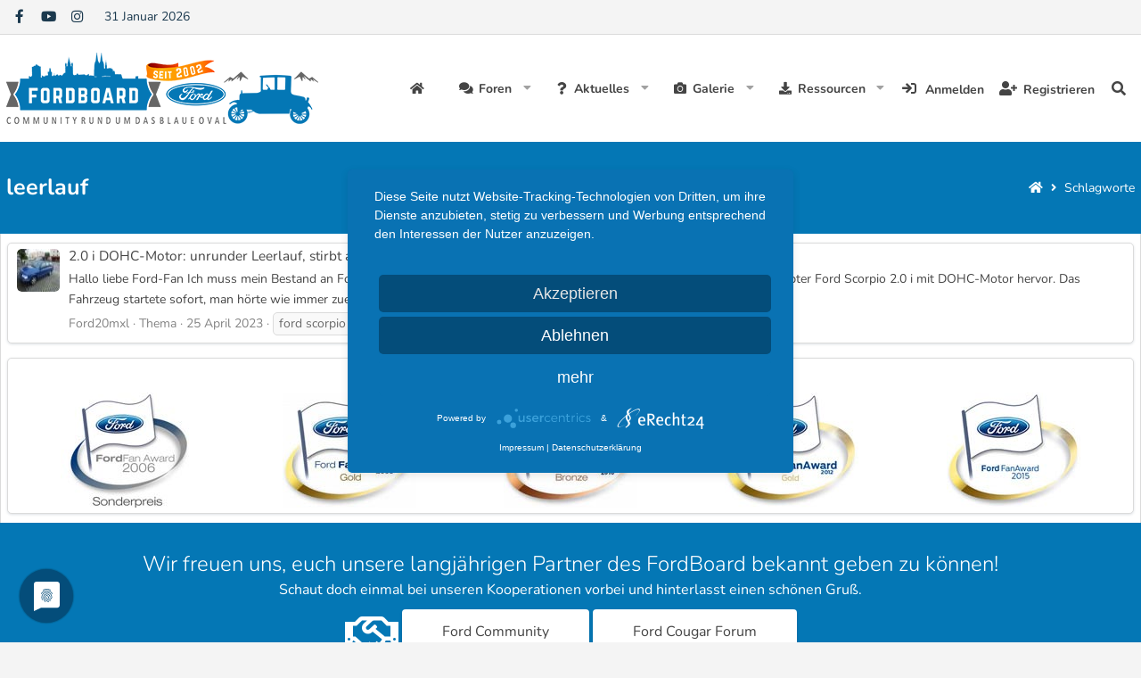

--- FILE ---
content_type: text/html; charset=utf-8
request_url: https://www.ford-board.de/tags/leerlauf/
body_size: 12142
content:
<!DOCTYPE html>
<html id="XF" lang="de-DE" dir="LTR"
	data-app="public"
	data-template="tag_view"
	data-container-key=""
	data-content-key=""
	data-logged-in="false"
	data-cookie-prefix="xf_"
	data-csrf="1769880954,19a678aebbd6bac9290f3c82b2017740"
	class="has-no-js template-tag_view page_ page_ 
 hoverRows

 fixedWidth
 contentShadows
 popupShadows
 popupCustomDropShadows
 hoverTransitions



 blockStyle--default
 dataListAltRows
 tab-markers-arrow

 boxedContent
	 headerStretch
	 headerFixedInner
	 stretchNavigation
	 footerStretch



 has-defaultBg

 has-pointerControls
 hide-sectionLinks


 has-blockTitle
 blockHeadStyle--default





 has-loggedVtabLabels
 has-loggedOutVtabLabels
 nav--default
 mobileNav--left



 tickerShowAll
 iconSliderShowAll

 centerFooterMobile
 has-footerBulletType--none
 has-menuHeaders
 messageButtonLinks

 hide-styleChooser

 media-gridItems-4
 media-itemDesc-below
 newPostsIndicator-labelThreadStatus

	
	
	
	
	
	
	
	
	
	
 compactHeader compactHeader-subnav--right"
	>
<head>
	<meta charset="utf-8" />
	<meta http-equiv="X-UA-Compatible" content="IE=Edge" />
	<meta name="viewport" content="width=device-width, initial-scale=1, viewport-fit=cover">

	
	
	

	<title>leerlauf | Ford-Board | Deine Community rund um das blaue Oval</title>

	<link rel="manifest" href="/webmanifest.php">
	
		<meta name="theme-color" content="#666666" />
	

	<meta name="apple-mobile-web-app-title" content="Ford-Board | Deine Community rund um das blaue Oval">
	
		<link rel="apple-touch-icon" href="/styles/nulumia/simplicity/xenforo/fordboard-logo-175.png" />
	

	

	
		
	
	
	<meta property="og:site_name" content="Ford-Board | Deine Community rund um das blaue Oval" />


	
	
		
	
	
	<meta property="og:type" content="website" />


	
	
		
	
	
	
		<meta property="og:title" content="leerlauf" />
		<meta property="twitter:title" content="leerlauf" />
	


	
	
	
		
	
	
	<meta property="og:url" content="https://www.ford-board.de/tags/leerlauf/" />


	
	
		
	
	
	
		<meta property="og:image" content="https://www.ford-board.de/styles/nulumia/simplicity/xenforo/fordboard-logo-175.png" />
		<meta property="twitter:image" content="https://www.ford-board.de/styles/nulumia/simplicity/xenforo/fordboard-logo-175.png" />
		<meta property="twitter:card" content="summary" />
	


	

	

	
	

	


	<link rel="preload" href="/styles/fonts/fa/fa-solid-900.woff2?_v=5.15.3" as="font" type="font/woff2" crossorigin="anonymous" />



<link rel="preload" href="/styles/fonts/fa/fa-brands-400.woff2?_v=5.15.3" as="font" type="font/woff2" crossorigin="anonymous" />

	<link rel="stylesheet" href="/css.php?css=public%3Anormalize.css%2Cpublic%3Afa.css%2Cpublic%3Acore.less%2Cpublic%3Aapp.less&amp;s=4&amp;l=2&amp;d=1753891624&amp;k=452d4531e719488462f2d4910708eb488f55ec9b" />

	<link rel="stylesheet" href="/css.php?css=public%3Alightslider.less%2Cpublic%3Anl_flexcolumns.less%2Cpublic%3Anl_icon_carousel.less%2Cpublic%3Anl_page_header.less%2Cpublic%3Anl_social_setup.less%2Cpublic%3Anl_topbar.less%2Cpublic%3Anotices.less%2Cpublic%3Aznl_loader.less%2Cpublic%3Aextra.less&amp;s=4&amp;l=2&amp;d=1753891624&amp;k=8db0622d64d557fcd8a2772e235a0d12ca46096d" />

	
		<script src="/js/xf/preamble.min.js?_v=0088bc4e"></script>
	

	
	


	
		<link rel="icon" type="image/png" href="https://www.ford-board.de/styles/nulumia/simplicity/xenforo/fordboard-logo-32.png" sizes="32x32" />
	
	<link rel="stylesheet" href="/styles/nulumia/simplicity/nunito.css" />
	<script type="application/javascript" src="https://app.usercentrics.eu/latest/main.js" id="OGVDurRS2"></script>
	<script type="text/plain" data-usercentrics="Google Adsense" src="https://pagead2.googlesyndication.com/pagead/js/adsbygoogle.js?client=ca-pub-0441851449445436" crossorigin="anonymous"></script>
</head>
<body data-template="tag_view">

<div class="p-pageWrapper" id="top">


	


	



<!--XF:theme_hook:above_staff_bar-->

	


	






<div class="headerProxy"></div>








	

<!--XF:theme_hook:above_topbar-->

	


	

<div class="p-topBarController">
	<div id="p-topBar" class="p-header-topbar social-hide-none date-hide-none ticker-hide-none html1-hide-none html2-hide-none">
		<div class="p-topBar-inner">
				
				<div class="p-topBar-left">
					
						<!--XF:theme_hook:topbar_left-->
						
	

						
	

						
	
		<div class="p-topbar-group group--social">
			

	
		
	
	
	
	
	
	
<ul class="social_icons style-default">
	
		<li>
			<a href="https://www.facebook.com/fordindeutschland" class="follow-fa-facebook-f" 
		data-xf-init="tooltip" rel="me nofollow noopener" title="Follow us!" target="_blank"
	>
				<i class="fab fa-facebook-f"></i>
			</a>
		</li>
	
	
		<li>
			<a href="https://www.youtube.com/user/fordindeutschland" class="follow-fa-youtube" 
		data-xf-init="tooltip" rel="me nofollow noopener" title="Follow us!" target="_blank"
	>
				<i class="fab fa-youtube"></i>
			</a>
		</li>
	
	
		<li>
			<a href="https://www.instagram.com/forddeutschland/" class="follow-fa-instagram" 
		data-xf-init="tooltip" rel="me nofollow noopener" title="Follow us!" target="_blank"
	>
				<i class="fab fa-instagram"></i>
			</a>
		</li>
	
	
	
	
	
	
	
	
	
	
	
	
	

	
</ul>

		</div>
	
	
		<div class="p-topbar-group group--date">
			<div class="p-topbar-item">
				
					31 Januar 2026
				
			</div>
		</div>
	
	
	
	
		

						
	
	
	
	
	
		

					
				</div>
			
			
				<div class="p-topBar-center">
					
						<!--XF:theme_hook:topbar_center-->
						
	

						
	

						
	
	
	
	
	
		

						
	
	
	
	
	
		

						
	
	
	
	
	
		

					
				</div>
			
			
				<div class="p-topBar-right">
					
						<!--XF:theme_hook:topbar_right-->
						
	

						
	

						
	
	
	
	
	
		

						
	
	
	
	
	
		

						
					
				</div>
			
		</div>
	</div>
</div>

<!--XF:theme_hook:below_topbar-->

	


	





	

<!--XF:theme_hook:above_header-->

	


	


<header class="p-header" id="header">
	<div class="p-header-inner">
		<div class="p-header-content">

			<!--XF:theme_hook:header_left-->
			
	

			
	

			<div class="p-header-logo p-header-logo--image p-header-logo--default">
				<a href="https://www.ford-board.de">
						
					<img src="/styles/nulumia/simplicity/xenforo/fordboard-logo-350.png" srcset="" alt="Ford-Board | Deine Community rund um das blaue Oval"
						width="350" height="80" />
					
					
				</a>
			</div>

			

			
			<!--XF:theme_hook:header_right-->
			
	

			
	
	
			
			
		</div>
	</div>
</header>

<!--XF:theme_hook:below_header-->

	


	






	<!--XF:theme_hook:above_header-->
	
	

	
	




	<div class="p-navSticky p-navSticky--primary p-navController" data-xf-init="sticky-header">
		
	<nav class="p-nav">
		<div class="p-nav-inner">
			<button type="button" class="button--plain p-nav-menuTrigger button" data-xf-click="off-canvas" data-menu=".js-headerOffCanvasMenu" tabindex="0" aria-label="Menü"><span class="button-text">
				<i aria-hidden="true"></i>
			</span></button>

			<!--XF:theme_hook:navigation_left-->
			
	

			
	


			<div class="p-nav-smallLogo">
				<a href="https://www.ford-board.de">
						
					<img src="/styles/nulumia/simplicity/xenforo/fordboard-logo-350.png" srcset="/styles/nulumia/simplicity/xenforo/fordboard-logo-700.png 2x" alt="Ford-Board | Deine Community rund um das blaue Oval"
						width="" height="" />
					
				</a>
			</div>

			<div class="p-nav-scroller hScroller" data-xf-init="h-scroller" data-auto-scroll=".p-navEl.is-selected">
				<div class="hScroller-scroll">
					<ul class="p-nav-list js-offCanvasNavSource">
					
						<li>
							
	<div class="p-navEl " >
		

			
	
	<a href="https://www.ford-board.de"
		class="p-navEl-link "
		
		data-xf-key="1"
		data-nav-id="home">Startseite</a>


			

		
		
	</div>

						</li>
					
						<li>
							
	<div class="p-navEl " data-has-children="true">
		

			
	
	<a href="/forums/"
		class="p-navEl-link p-navEl-link--splitMenu "
		
		
		data-nav-id="forums">Foren</a>


			<a data-xf-key="2"
				data-xf-click="menu"
				data-menu-pos-ref="< .p-navEl"
				class="p-navEl-splitTrigger"
				role="button"
				tabindex="0"
				aria-label="Toggle erweitert"
				aria-expanded="false"
				aria-haspopup="true"></a>

		
		
			<div class="menu menu--structural" data-menu="menu" aria-hidden="true">
				<div class="menu-content">
					
						
	
	
	<a href="/whats-new/posts/"
		class="menu-linkRow u-indentDepth0 js-offCanvasCopy "
		
		
		data-nav-id="newPosts">Neue Beiträge</a>

	

					
						
	
	
	<a href="/search/?type=post"
		class="menu-linkRow u-indentDepth0 js-offCanvasCopy "
		
		
		data-nav-id="searchForums">Foren durchsuchen</a>

	

					
				</div>
			</div>
		
	</div>

						</li>
					
						<li>
							
	<div class="p-navEl " data-has-children="true">
		

			
	
	<a href="/whats-new/"
		class="p-navEl-link p-navEl-link--splitMenu "
		
		
		data-nav-id="whatsNew">Aktuelles</a>


			<a data-xf-key="3"
				data-xf-click="menu"
				data-menu-pos-ref="< .p-navEl"
				class="p-navEl-splitTrigger"
				role="button"
				tabindex="0"
				aria-label="Toggle erweitert"
				aria-expanded="false"
				aria-haspopup="true"></a>

		
		
			<div class="menu menu--structural" data-menu="menu" aria-hidden="true">
				<div class="menu-content">
					
						
	
	
	<a href="/whats-new/posts/"
		class="menu-linkRow u-indentDepth0 js-offCanvasCopy "
		 rel="nofollow"
		
		data-nav-id="whatsNewPosts">Neue Beiträge</a>

	

					
						
	
	
	<a href="/whats-new/media/"
		class="menu-linkRow u-indentDepth0 js-offCanvasCopy "
		 rel="nofollow"
		
		data-nav-id="xfmgWhatsNewNewMedia">Neue Medien</a>

	

					
						
	
	
	<a href="/whats-new/media-comments/"
		class="menu-linkRow u-indentDepth0 js-offCanvasCopy "
		 rel="nofollow"
		
		data-nav-id="xfmgWhatsNewMediaComments">Medienkommentare</a>

	

					
						
	
	
	<a href="/whats-new/resources/"
		class="menu-linkRow u-indentDepth0 js-offCanvasCopy "
		 rel="nofollow"
		
		data-nav-id="xfrmNewResources">Neue Ressourcen</a>

	

					
						
	
	
	<a href="/whats-new/latest-activity"
		class="menu-linkRow u-indentDepth0 js-offCanvasCopy "
		 rel="nofollow"
		
		data-nav-id="latestActivity">Neueste Aktivitäten</a>

	

					
				</div>
			</div>
		
	</div>

						</li>
					
						<li>
							
	<div class="p-navEl " data-has-children="true">
		

			
	
	<a href="/media/"
		class="p-navEl-link p-navEl-link--splitMenu "
		
		
		data-nav-id="xfmg">Galerie</a>


			<a data-xf-key="4"
				data-xf-click="menu"
				data-menu-pos-ref="< .p-navEl"
				class="p-navEl-splitTrigger"
				role="button"
				tabindex="0"
				aria-label="Toggle erweitert"
				aria-expanded="false"
				aria-haspopup="true"></a>

		
		
			<div class="menu menu--structural" data-menu="menu" aria-hidden="true">
				<div class="menu-content">
					
						
	
	
	<a href="/whats-new/media/"
		class="menu-linkRow u-indentDepth0 js-offCanvasCopy "
		 rel="nofollow"
		
		data-nav-id="xfmgNewMedia">Neue Medien</a>

	

					
						
	
	
	<a href="/whats-new/media-comments/"
		class="menu-linkRow u-indentDepth0 js-offCanvasCopy "
		 rel="nofollow"
		
		data-nav-id="xfmgNewComments">Neue Kommentare</a>

	

					
						
	
	
	<a href="/search/?type=xfmg_media"
		class="menu-linkRow u-indentDepth0 js-offCanvasCopy "
		
		
		data-nav-id="xfmgSearchMedia">Medien suchen</a>

	

					
				</div>
			</div>
		
	</div>

						</li>
					
						<li>
							
	<div class="p-navEl " data-has-children="true">
		

			
	
	<a href="/resources/"
		class="p-navEl-link p-navEl-link--splitMenu "
		
		
		data-nav-id="xfrm">Ressourcen</a>


			<a data-xf-key="5"
				data-xf-click="menu"
				data-menu-pos-ref="< .p-navEl"
				class="p-navEl-splitTrigger"
				role="button"
				tabindex="0"
				aria-label="Toggle erweitert"
				aria-expanded="false"
				aria-haspopup="true"></a>

		
		
			<div class="menu menu--structural" data-menu="menu" aria-hidden="true">
				<div class="menu-content">
					
						
	
	
	<a href="/resources/latest-reviews"
		class="menu-linkRow u-indentDepth0 js-offCanvasCopy "
		
		
		data-nav-id="xfrmLatestReviews">Aktuellste Rezensionen</a>

	

					
						
	
	
	<a href="/search/?type=resource"
		class="menu-linkRow u-indentDepth0 js-offCanvasCopy "
		
		
		data-nav-id="xfrmSearchResources">Ressourcen suchen</a>

	

					
				</div>
			</div>
		
	</div>

						</li>
					
					</ul>
				</div>
			</div>

			
			
			<div class="p-nav-opposite">
				<div class="p-navgroup p-account p-navgroup--guest">
					
						<a href="/login/" class="p-navgroup-link p-navgroup-link--iconic p-navgroup-link--logIn"
							data-xf-click="overlay" data-follow-redirects="on">
							<i aria-hidden="true"></i>
							<span class="p-navgroup-linkText">Anmelden</span>
						</a>
						
							<a href="/register/" class="p-navgroup-link p-navgroup-link--iconic p-navgroup-link--register"
								data-xf-click="overlay" data-follow-redirects="on">
								<i aria-hidden="true"></i>
								<span class="p-navgroup-linkText">Registrieren</span>
							</a>
						
						<!--XF:theme_hook:after_visitor_links_guest-->
						
	

						
	

					
				</div>

				<div class="p-navgroup p-discovery">
					<a href="/whats-new/"
						class="p-navgroup-link p-navgroup-link--iconic p-navgroup-link--whatsnew"
						aria-label="Aktuelles"
						title="Aktuelles">
						<i aria-hidden="true"></i>
						<span class="p-navgroup-linkText">Aktuelles</span>
					</a>

					
						<a href="/search/"
							class="p-navgroup-link p-navgroup-link--iconic p-navgroup-link--search"
							data-xf-click="menu"
							data-xf-key="/"
							aria-label="Suche"
							aria-expanded="false"
							aria-haspopup="true"
							title="Suche">
							<i aria-hidden="true"></i>
							<span class="p-navgroup-linkText">Suche</span>
						</a>
						<div class="menu menu--structural menu--wide" data-menu="menu" aria-hidden="true">
							<form action="/search/search" method="post"
								class="menu-content"
								data-xf-init="quick-search">

								<h3 class="menu-header">Suche</h3>
								
								<div class="menu-row">
									
										<input type="text" class="input" name="keywords" placeholder="Suche..." aria-label="Suche" data-menu-autofocus="true" />
									
								</div>

								
								<div class="menu-row">
									<label class="iconic"><input type="checkbox"  name="c[title_only]" value="1" /><i aria-hidden="true"></i><span class="iconic-label">Nur Titel durchsuchen

												
													<span tabindex="0" role="button"
														data-xf-init="tooltip" data-trigger="hover focus click" title="Schlagworte auch durchsuchen">

														<i class="fa--xf far fa-question-circle u-muted u-smaller" aria-hidden="true"></i>
													</span></span></label>

								</div>
								
								<div class="menu-row">
									<div class="inputGroup">
										<span class="inputGroup-text" id="ctrl_search_menu_by_member">Von:</span>
										<input type="text" class="input" name="c[users]" data-xf-init="auto-complete" placeholder="Mitglied" aria-labelledby="ctrl_search_menu_by_member" />
									</div>
								</div>
								<div class="menu-footer">
									<span class="menu-footer-controls">
										<button type="submit" class="button--primary button button--icon button--icon--search"><span class="button-text">Suche</span></button>
										<a href="/search/" class="button"><span class="button-text">Erweiterte Suche...</span></a>
									</span>
								</div>

								<input type="hidden" name="_xfToken" value="1769880954,19a678aebbd6bac9290f3c82b2017740" />
							</form>
						</div>
					
				</div>
			</div>
			
		</div>
	</nav>

	</div>
	
	
		<div class="p-sectionLinks">
			<div class="p-sectionLinks-inner hScroller" data-xf-init="h-scroller">
				<div class="hScroller-scroll">
					<ul class="p-sectionLinks-list">
					
						<li>
							
	<div class="p-navEl " >
		

			
	
	<a href="/whats-new/latest-activity"
		class="p-navEl-link "
		
		data-xf-key="alt+1"
		data-nav-id="defaultLatestActivity">Neueste Aktivitäten</a>


			

		
		
	</div>

						</li>
					
						<li>
							
	<div class="p-navEl " >
		

			
	
	<a href="/register/"
		class="p-navEl-link "
		
		data-xf-key="alt+2"
		data-nav-id="defaultRegister">Registrieren</a>


			

		
		
	</div>

						</li>
					
					</ul>
				</div>
				<!--XF:theme_hook:after_section_links-->
				
	

				
	

			</div>
		</div>
	




	<!--XF:theme_hook:below_header-->
	
	

	
	





<div class="offCanvasMenu offCanvasMenu--nav js-headerOffCanvasMenu" data-menu="menu" aria-hidden="true" data-ocm-builder="navigation">
	<div class="offCanvasMenu-backdrop" data-menu-close="true"></div>
	<div class="offCanvasMenu-content">
		<div class="offCanvasMenu-header">
			
			Menü
			
			<a class="offCanvasMenu-closer" data-menu-close="true" role="button" tabindex="0" aria-label="Schließen"></a>
		</div>
		
			<div class="p-offCanvasRegisterLink">
				<div class="offCanvasMenu-linkHolder">
					<a href="/login/" class="offCanvasMenu-link" data-xf-click="overlay" data-menu-close="true">
						Anmelden
					</a>
				</div>
				<hr class="offCanvasMenu-separator" />
				
					<div class="offCanvasMenu-linkHolder">
						<a href="/register/" class="offCanvasMenu-link" data-xf-click="overlay" data-menu-close="true">
							Registrieren
						</a>
					</div>
					<hr class="offCanvasMenu-separator" />
				
			</div>
		
		<div class="js-offCanvasNavTarget"></div>
		<div class="offCanvasMenu-installBanner js-installPromptContainer" style="display: none;" data-xf-init="install-prompt">
			<div class="offCanvasMenu-installBanner-header">App installieren</div>
			<button type="button" class="js-installPromptButton button"><span class="button-text">Installieren</span></button>
		</div>
	</div>
</div>


	
		
		
		<div class="p-page-header parallax-window" >
			
			<div class="p-page-header-inner">
				
					
						<div class="p-page-body-header">
						
							
								
								<div class="p-title ">
								
									
										<h1 class="p-title-value">leerlauf</h1>
									
									
								
								</div>
							
							
						
						</div>
					
					
	
		<ul class="p-breadcrumbs p-breadcrumbs--pageHeader block-container p-breadcrumbs--xf1 with-icon hide-label"
			itemscope itemtype="https://schema.org/BreadcrumbList">
		
			

			
			

			
				
				
	<li itemprop="itemListElement" itemscope itemtype="https://schema.org/ListItem">
		<a href="https://www.ford-board.de" itemprop="item">
			<span itemprop="name">Startseite</span>
		</a>
		<meta itemprop="position" content="1" />
		
			<span class="arrow"><span></span></span>
		
	</li>

			
			
				<!--custom -->
				
			

			
			
				
				
	<li itemprop="itemListElement" itemscope itemtype="https://schema.org/ListItem">
		<a href="/tags/" itemprop="item">
			<span itemprop="name">Schlagworte</span>
		</a>
		<meta itemprop="position" content="2" />
		
			<span class="arrow"><span></span></span>
		
	</li>

			

		
		</ul>
	

				
			</div>
		</div>
	


<div class="p-body">
	<div class="page_top">
	<div class="page_bot">
	<div class="p-body-inner">
		<!--XF:EXTRA_OUTPUT-->

		<!--XF:theme_hook:above_content_wide-->
		
	

		
	
	
	
		
		<!-- nl featured content insert -->
		

	
	
	
	
		
		<!-- nl icon slider insert -->
			

	
	
	
	
		
		<!-- nl  slider insert -->
			

	
	
	
	
	
	
	
		
		<!-- nl icon slider insert -->
		
			
			

	
	
	



		<!--XF:theme_hook:above_notices-->
		
	

		
	


		

		

		<!--XF:theme_hook:below_notices-->
		
	

		
	


		
		
		

		
	<noscript class="js-jsWarning"><div class="blockMessage blockMessage--important blockMessage--iconic u-noJsOnly">JavaScript ist deaktiviert. Für eine bessere Darstellung aktiviere bitte JavaScript in deinem Browser, bevor du fortfährst.</div></noscript>

		
	<div class="blockMessage blockMessage--important blockMessage--iconic js-browserWarning" style="display: none">Du verwendest einen veralteten Browser. Es ist möglich, dass diese oder andere Websites nicht korrekt angezeigt werden.<br />Du solltest ein Upgrade durchführen oder einen <a href="https://www.google.com/chrome/browser/" target="_blank">alternativen Browser</a> verwenden.</div>


		

		

		<div class="p-body-main  ">
			
			<div class="p-body-contentCol"></div>
	

			

			<div class="p-body-content">

				
					
				
				
				<div class="p-body-pageContent">
					<!--XF:theme_hook:above_content_narrow-->
					
	

					
	
	
	
		
		<!-- nl featured content insert -->
		

	
	
	
	
		
		<!-- nl icon slider insert -->
			

	
	
	
	
		
		<!-- nl  slider insert -->
			

	
	
	
	
	
	
	
		
		<!-- nl icon slider insert -->
		
			
			

	
	
	


					





<div class="block" data-xf-init="" data-type="" data-href="/inline-mod/">
	

	<div class="block-container">
		<ol class="block-body">
			
				<li class="block-row block-row--separated  js-inlineModContainer" data-author="Ford20mxl">
	<div class="contentRow ">
		<span class="contentRow-figure">
			<a href="/members/ford20mxl.586/" class="avatar avatar--s" data-user-id="586" data-xf-init="member-tooltip">
			<img src="/data/avatars/s/0/586.jpg?1555422898" srcset="/data/avatars/m/0/586.jpg?1555422898 2x" alt="Ford20mxl" class="avatar-u586-s" width="48" height="48" loading="lazy" /> 
		</a>
		</span>
		<div class="contentRow-main">
			<h3 class="contentRow-title">
				<a href="/threads/2-0-i-dohc-motor-unrunder-leerlauf-stirbt-ab.49227/">2.0 i DOHC-Motor: unrunder Leerlauf, stirbt ab</a>
			</h3>

			<div class="contentRow-snippet">Hallo liebe Ford-Fan

Ich muss mein Bestand an Ford-Fahrzeugen reduzieren. 

Gestern holte ich nach 4 Jahren Standzrih mein geliebter Ford Scorpio 2.0 i mit DOHC-Motor hervor. 

Das Fahrzeug startete sofort, man hörte wie immer zuerst die Kette. 

Ich stellte dann beim Fahren, wenn ich an dann...</div>

			<div class="contentRow-minor contentRow-minor--hideLinks">
				<ul class="listInline listInline--bullet">
					
					<li><a href="/members/ford20mxl.586/" class="username " dir="auto" data-user-id="586" data-xf-init="member-tooltip">Ford20mxl</a></li>
					<li>Thema</li>
					<li><time  class="u-dt" dir="auto" datetime="2023-04-25T02:45:46+0200" data-time="1682383546" data-date-string="25 April 2023" data-time-string="02:45" title="25 April 2023 um 02:45">25 April 2023</time></li>
					
						<li>
							

	
		
			<span class="tagItem tagItem--tag_ford-scorpio-mk1" dir="auto">
				ford scorpio mk1
			</span>
		
			<span class="tagItem tagItem--tag_leerlauf" dir="auto">
				<em class="textHighlight">leerlauf</em>
			</span>
		
	

						</li>
					
					<li>Antworten: 3</li>
					<li>Forum: <a href="/forums/scorpio-mk1.79/">Scorpio MK1</a></li>
				</ul>
			</div>
		</div>
	</div>
</li>
			
		</ol>
	</div>
	<div class="block-outer block-outer--after">
		
		
	</div>
</div>
					<!--XF:theme_hook:below_content_narrow-->
					
	

					
	
	
	
		
		<!-- nl featured content insert -->
		

	
	
	
	
		
		<!-- nl icon slider insert -->
			

	
	
	
	
		
		<!-- nl  slider insert -->
			

	
	
	
	
	
	
	
		
		<!-- nl icon slider insert -->
		
			
			

	
	
	


				</div>
				
			</div>

			
		</div>

		
		
		
		<!--XF:theme_hook:below_content_wide-->
		
	

		
	
	
	
		
		<!-- nl featured content insert -->
		

	
	
	
	
		
		<!-- nl icon slider insert -->
			

	
	
	
	
		
		<!-- nl  slider insert -->
			

	
	
	
	
	
	
	
		
		<!-- nl icon slider insert -->
		
			
				<div class="nlFeature_anchor anchor_wide_aboveFooter"></div>
				<section class="p-row block carousel-container carousel-container--icons ">

	<div class="block-container">
		<div class="p-row-content ">
			<div class="block-body  block-row">

				
					<h3>Ehrungen für das FordBoard</h3>
				

				
				

				
				

				

				<div class="carouselList carouselList--icons"
					 data-xf-init="nl-slider"
					 data-item="5"
					 data-xf-icon-slider-item-medium="2"
					 data-xf-icon-slider-item-narrow="1"
					 data-xf-icon-slider-auto-width=""
					 data-xf-icon-slider-slide-move="1"
					 data-xf-icon-slider-slide-margin=""
					 data-add-class=""
					 data-speed="500"
					 data-auto="0"
					 data-pause-on-hover=""
					 data-loop="1"
					 data-pause="7000"
					 data-controls="0"
					 data-adaptive-height=""
					 data-pager="0"
					 data-current-pager-position="left">
					
					
					   
							<div class="carouselList-item carouselList-item--1" style="display: none;">
								<a href="">
									<img src="/styles/nulumia/simplicity/xenforo/fanaward-2006.jpg">
								</a>
							</div>
						
					
					   
							<div class="carouselList-item carouselList-item--2" style="display: none;">
								<a href="">
									<img src="/styles/nulumia/simplicity/xenforo/fanaward-2008.jpg">
								</a>
							</div>
						
					
					   
							<div class="carouselList-item carouselList-item--3" style="display: none;">
								<a href="">
									<img src="/styles/nulumia/simplicity/xenforo/fanaward-2010.jpg">
								</a>
							</div>
						
					
					   
							<div class="carouselList-item carouselList-item--4" style="display: none;">
								<a href="">
									<img src="/styles/nulumia/simplicity/xenforo/fanaward-2012.jpg">
								</a>
							</div>
						
					
					   
							<div class="carouselList-item carouselList-item--5" style="display: none;">
								<a href="">
									<img src="/styles/nulumia/simplicity/xenforo/fanaward-2015.jpg">
								</a>
							</div>
						
					
					   
					
					   
					
					   
					
					   
					
					   
					
					   
					
					   
					
					   
					
					   
					
					   
					
					   
					
					   
					
					   
					
					   
					
					   
					
				</div>
			
			</div>
		</div>
	</div>
</section>
			
			

	
	
	


	</div>
	</div> <!-- end page bottom -->
	</div> <!-- end page top -->
</div>

<!--XF:theme_hook:between_footer-->

	


	


<footer class="p-footer" id="footer">
	<div class="p-footer-wrapper">

	

	

	

		

		<!--XF:theme_hook:main_footer_content-->
		
	

		
	
		

<div class="p-footer-columns">
	<div class="p-footer-inner">

		<!-- primary top row -->
		

		<!-- secondary top row -->
		
			<div class="top-row secondary wide">
				<div class="p-footer-inner">
					<div class="top-row-item">
						
							<h3>Wir freuen uns, euch unsere langjährigen Partner des FordBoard bekannt geben zu können!</h3>
<p>Schaut doch einmal bei unseren Kooperationen vorbei und hinterlasst einen schönen Gruß.</p>
<p><i style="vertical-align:middle;" class="far fa-handshake fa-3x"></i> <a href="https://www.ford-community.de/" target="_blank" class="button-special-2" style="padding: 14px 45px; margin: auto; height: auto; border-radius: 4px;">Ford Community</a> <a href="https://www.euro-neco.de/" target="_blank" class="button-special-2" style="padding: 14px 45px; margin: auto; height: auto; border-radius: 4px;">Ford Cougar Forum</a></p>
						
					</div>
				</div>
			</div>
		
		
		<div class="flex_columns_wrapper">
		
			<!-- upper rows -->
			

			<!-- columns -->
			<div class="flex_columns main">
				
				<!-- column A -->
				
					
						<div class="flex-item columnA">
							
								
								
									<h3>Über das FordBoard</h3>
<p>Das FordBoard wurde am 17. Dezember 2002 gegründet und entwickelte sich seitdem zu einer der größten Modell-umfassenden Community rund um das blaue Oval.</p>
<p>Bei uns finden Sie zu jedem Modell ein eigenes Fachforum. Darüber hinaus können Sie in Modell-übergreifenden Foren nach Tipps rund um Tuning, Reparaturen oder Car-Audio suchen.</p>
								
								
								
							
						</div>
					
				
				
				<!-- column B -->
				
					
						<div class="flex-item columnB">
							
								
									<h3>Hinweis</h3>
<p>Das FordBoard ist ein unabhängiges Portal rund um die Automarke Ford und bei uns findet ihr Artikel und stets die aktuellen News rund um das blaue Oval. Dennoch ist dies keine offizielle Website der Ford-Werke GmbH oder der Ford Motor Company.</p>
								
								
							
						</div>
					
				
				
				<!-- column C -->
				
					
						<div class="flex-item columnC">
							
								
									<h3>Ford + Alexa..?</h3>
<p>Ford in Kombination mit Alexa bietet Ihnen eine Vielzahl weiterer Möglichkeiten. Sie können bspw. die Temperatur im Auto ändern, Radiosender wechseln und sogar die Tür öffnen und das Licht einschalten, wenn Sie zu Hause ankommen. Sprechen Sie einfach mit Alexa.</p>
								
								
							
						</div>
					
				
				
				<!-- column D -->
				
					
						<div class="flex-item columnD">
							
								
									<h3>Wichtige Informationen</h3>
<ul class="footer-list">
<li><a href="https://www.ford-board.de/help/impressum/"><i class="fas fa-flag"></i> Zum Impressum</a></li>
<li><a href="https://www.ford-board.de/help/terms/"><i class="far fa-hand-point-up"></i> Die Nutzungsbedingungen</a></li>
<li><a href="https://www.ford-board.de/help/privacy-policy/"><i class="fas fa-shield-alt"></i> Wichtiges zum Datenschutz</a></li>
<li><a href="https://www.ford-board.de/help/"><i class="far fa-life-ring"></i> Hilfe zum Forum - F.A.Q.</a></li>
<li><a href="https://www.ford-board.de/misc/contact/"><i class="far fa-envelope"></i> Fehler, Lob &amp; Kritik</a></li>
</ul>
								
								
							
						</div>
					
				
				
				<!-- column E -->
				

			</div><!-- end columns -->

			<!-- lower rows -->
			
			
		</div>
	
	</div>
</div><!-- end p-footer-columns -->
	


		
		
		<!--XF:theme_hook:above_footer_links-->
		
	

		
	


		<div class="p-footer-row p-footer-links">
			<div class="p-footer-inner">
			
				<div class="p-footer-row-main">
					<ul class="p-footer-linkList">
					
						
							<li><a href="/misc/language" data-xf-click="overlay"
								data-xf-init="tooltip" title="Sprachauswahl" rel="nofollow">
								<i class="fa--xf fas fa-globe" aria-hidden="true"></i> Deutsch (Du)</a></li>
						
					
					</ul>
				</div>
			
			<div class="p-footer-row-opposite">
				<ul class="p-footer-linkList">
					
					<li><a href="https://www.ford-board.de/" class="p-footer-rssLink" title="FordBoard"><img width="16px" height="auto" src="https://www.ford-board.de/styles/nulumia/simplicity/xenforo/fordboard-logo-32.png" alt="FordBoard - Icon" /></a></li>
					
					

					
						<li><a href="https://www.ford-board.de">Start</a></li>
					

					<li><a href="/forums/-/index.rss" target="_blank" class="p-footer-rssLink" title="RSS"><span aria-hidden="true"><i class="fa--xf fas fa-rss" aria-hidden="true"></i><span class="u-srOnly">RSS</span></span></a></li>
				</ul>
			</div>
			</div>
		</div>
		<!--XF:theme_hook:below_footer_links-->
		
	

		
	

	
		

		
		
		<!--XF:theme_hook:above_footer_copyright-->
		
	

		
	

		
			<div class="p-footer-row p-footer-copyright condense">
			<div class="p-footer-inner">
			
				<a href="https://xenforo.com" class="u-concealed" dir="ltr" target="_blank" rel="sponsored noopener">Community platform by XenForo<sup>&reg;</sup> <span class="copyright">&copy; 2010-2022 XenForo Ltd.</span></a>
				<span class="thBranding"> | <a href="https://www.themehouse.com/?utm_source=www.ford-board.de&utm_medium=xf2product&utm_campaign=product_branding" class="u-concealed" target="_BLANK" nofollow="nofollow">Add-ons by ThemeHouse</a></span>
<div class="porta-copyright">
	<a href="https://xenforo.com/community/resources/6023/"
		target="_blank">XenPorta 2 PRO</a> &copy; Jason Axelrod of
	<a href="https://8wayrun.com/" target="_blank">8WAYRUN</a>
</div>
				<!-- BKEY-XF2-SIMPLICITY-3062RKISKI09E3 -->
<!-- BKEY-XF2-SIMPLICITY-3062RKISKI09E3 -->
<!-- Style version: 2.2.9.0.0 -->
			
			
			</div>
			</div>
		
		<!--XF:theme_hook:below_footer_copyright-->
		
	

		
	

	
		

		

		
		
	

	</div>
</footer>
<!--XF:theme_hook:html_bottom-->

	


	


</div> <!-- closing p-pageWrapper -->

<div class="u-bottomFixer js-bottomFixTarget">
	
		
	
		
		
		

		<ul class="notices notices--floating  js-notices"
			data-xf-init="notices"
			data-type="floating"
			data-scroll-interval="6">

			
				
	<li class="notice js-notice notice--primary notice--hasImage notice--hidemedium "
		data-notice-id="5"
		data-delay-duration="4500"
		data-display-duration="0"
		data-auto-dismiss=""
		data-visibility="medium">
		
		
			<div class="notice-image"><img src="/images/notice-door.png" alt="" /></div>
		
		<div class="notice-content">
			
				<a href="/account/dismiss-notice?notice_id=5" class="notice-dismiss js-noticeDismiss" data-xf-init="tooltip" title="Information verwerfen"></a>
			
			<h3><a href="/register/" title="Jetzt Registrieren">Registriere dich noch heute!</a></h3> Dich erwarten langjährige Ford Fans mit einem umfangreichen Wissen. Jeder, der die Marke Ford mag, sollte sich hier befinden.
		</div>
	</li>

			
		</ul>
	

	
	
</div>


	<div class="u-scrollButtons js-scrollButtons" data-trigger-type="up">
		<a href="#top" class="button--scroll button" data-xf-click="scroll-to"><span class="button-text"><i class="fa--xf fas fa-arrow-up" aria-hidden="true"></i><span class="u-srOnly">Oben</span></span></a>
		
	</div>



	<script src="/js/vendor/jquery/jquery-3.5.1.min.js?_v=0088bc4e"></script>
	<script src="/js/vendor/vendor-compiled.js?_v=0088bc4e"></script>
	<script src="/js/xf/core-compiled.js?_v=0088bc4e"></script>
	<script src="/js/vendor/lightslider/lightslider.min.js?_v=0088bc4e"></script>
<script src="/js/nulumia/themejs/lightslider.min.js?_v=0088bc4e"></script>
<script src="/js/xf/notice.min.js?_v=0088bc4e"></script>
<script src="/js/nulumia/vendor/parallax/parallax.min.js?_v=0088bc4e"></script>
<script src="/js/nulumia/themejs/theme-functions.min.js?version=2281&amp;_v=0088bc4e"></script>

	<script>
		jQuery.extend(true, XF.config, {
			// 
			userId: 0,
			enablePush: true,
			pushAppServerKey: 'BF0xQ6N2pnicFOVhzMw1fkyLQE2zmOR0QE5tE7cWJAk/NMYwEbi+pXyPr4aO86WoM3jAP+xS82+ztro4Mhz4d4k=',
			url: {
				fullBase: 'https://www.ford-board.de/',
				basePath: '/',
				css: '/css.php?css=__SENTINEL__&s=4&l=2&d=1753891624',
				keepAlive: '/login/keep-alive'
			},
			cookie: {
				path: '/',
				domain: '',
				prefix: 'xf_',
				secure: true
			},
			cacheKey: '52bad0239e6715d3319b8fab766899f1',
			csrf: '1769880954,19a678aebbd6bac9290f3c82b2017740',
			js: {"\/js\/vendor\/lightslider\/lightslider.min.js?_v=0088bc4e":true,"\/js\/nulumia\/themejs\/lightslider.min.js?_v=0088bc4e":true,"\/js\/xf\/notice.min.js?_v=0088bc4e":true,"\/js\/nulumia\/vendor\/parallax\/parallax.min.js?_v=0088bc4e":true,"\/js\/nulumia\/themejs\/theme-functions.min.js?version=2281&_v=0088bc4e":true},
			css: {"public:lightslider.less":true,"public:nl_flexcolumns.less":true,"public:nl_icon_carousel.less":true,"public:nl_page_header.less":true,"public:nl_social_setup.less":true,"public:nl_topbar.less":true,"public:notices.less":true,"public:znl_loader.less":true,"public:extra.less":true},
			time: {
				now: 1769880954,
				today: 1769814000,
				todayDow: 6,
				tomorrow: 1769900400,
				yesterday: 1769727600,
				week: 1769295600
			},
			borderSizeFeature: '4px',
			fontAwesomeWeight: 's',
			enableRtnProtect: true,
			
			enableFormSubmitSticky: true,
			uploadMaxFilesize: 33554432,
			allowedVideoExtensions: ["m4v","mov","mp4","mp4v","mpeg","mpg","ogv","webm"],
			allowedAudioExtensions: ["mp3","opus","ogg","wav"],
			shortcodeToEmoji: true,
			visitorCounts: {
				conversations_unread: '0',
				alerts_unviewed: '0',
				total_unread: '0',
				title_count: true,
				icon_indicator: true
			},
			jsState: {},
			publicMetadataLogoUrl: 'https://www.ford-board.de/styles/nulumia/simplicity/xenforo/fordboard-logo-175.png',
			publicPushBadgeUrl: 'https://www.ford-board.de/styles/default/xenforo/bell.png'
		});

		jQuery.extend(XF.phrases, {
			// 
			date_x_at_time_y: "{date} um {time}",
			day_x_at_time_y:  "{day} um {time}",
			yesterday_at_x:   "Gestern um {time}",
			x_minutes_ago:    "Vor {minutes} Minuten",
			one_minute_ago:   "vor 1 Minute",
			a_moment_ago:     "Gerade eben",
			today_at_x:       "Heute um {time}",
			in_a_moment:      "In einem Moment",
			in_a_minute:      "In einer Minute",
			in_x_minutes:     "In {minutes} Minute(n)",
			later_today_at_x: "heute um {time}",
			tomorrow_at_x:    "Morgen um {time}",

			day0: "Sonntag",
			day1: "Montag",
			day2: "Dienstag",
			day3: "Mittwoch",
			day4: "Donnerstag",
			day5: "Freitag",
			day6: "Samstag",

			dayShort0: "So",
			dayShort1: "Mo",
			dayShort2: "Di",
			dayShort3: "Mi",
			dayShort4: "Do",
			dayShort5: "Fr",
			dayShort6: "Sa",

			month0: "Januar",
			month1: "Februar",
			month2: "März",
			month3: "April",
			month4: "Mai",
			month5: "Juni",
			month6: "Juli",
			month7: "August",
			month8: "September",
			month9: "Oktober",
			month10: "November",
			month11: "Dezember",

			active_user_changed_reload_page: "Der aktive Benutzer hat sich geändert. Lade die Seite für die neueste Version neu.",
			server_did_not_respond_in_time_try_again: "Der Server hat nicht rechtzeitig geantwortet. Bitte versuche es erneut.",
			oops_we_ran_into_some_problems: "Oops! Wir sind auf ein Problem gestoßen.",
			oops_we_ran_into_some_problems_more_details_console: "Oops! Wir sind auf ein Problem gestoßen. Bitte versuche es später noch einmal. Weitere Fehlerdetails findest du in der Browserkonsole.",
			file_too_large_to_upload: "Die Datei ist zu groß, um hochgeladen zu werden.",
			uploaded_file_is_too_large_for_server_to_process: "Die hochgeladene Datei ist zu groß, als dass der Server sie verarbeiten könnte.",
			files_being_uploaded_are_you_sure: "Die Dateien werden noch immer hochgeladen. Bist du sicher, dass du dieses Formular abschicken möchtest?",
			attach: "Dateien anhängen",
			rich_text_box: "Rich-Text-Feld",
			close: "Schließen",
			link_copied_to_clipboard: "Link in die Zwischenablage kopiert.",
			text_copied_to_clipboard: "Text wurde in die Zwischenablage kopiert.",
			loading: "Laden...",
			you_have_exceeded_maximum_number_of_selectable_items: "Du hast die maximale Anzahl der auswählbaren Elemente überschritten.",

			processing: "Verarbeitung",
			'processing...': "Verarbeitung...",

			showing_x_of_y_items: "Anzeigen von {count} von {total} Element(en)",
			showing_all_items: "Anzeige aller Elemente",
			no_items_to_display: "Keine anzuzeigenden Einträge",

			number_button_up: "Erhöhen",
			number_button_down: "Verringern",

			push_enable_notification_title: "Push-Benachrichtigungen erfolgreich für Ford-Board | Deine Community rund um das blaue Oval aktiviert",
			push_enable_notification_body: "Danke für das Einschalten der Push-Benachrichtigungen!"
		});
	</script>

	<form style="display:none" hidden="hidden">
		<input type="text" name="_xfClientLoadTime" value="" id="_xfClientLoadTime" title="_xfClientLoadTime" tabindex="-1" />
	</form>

	
	
	

















	






</body>
</html>










	
